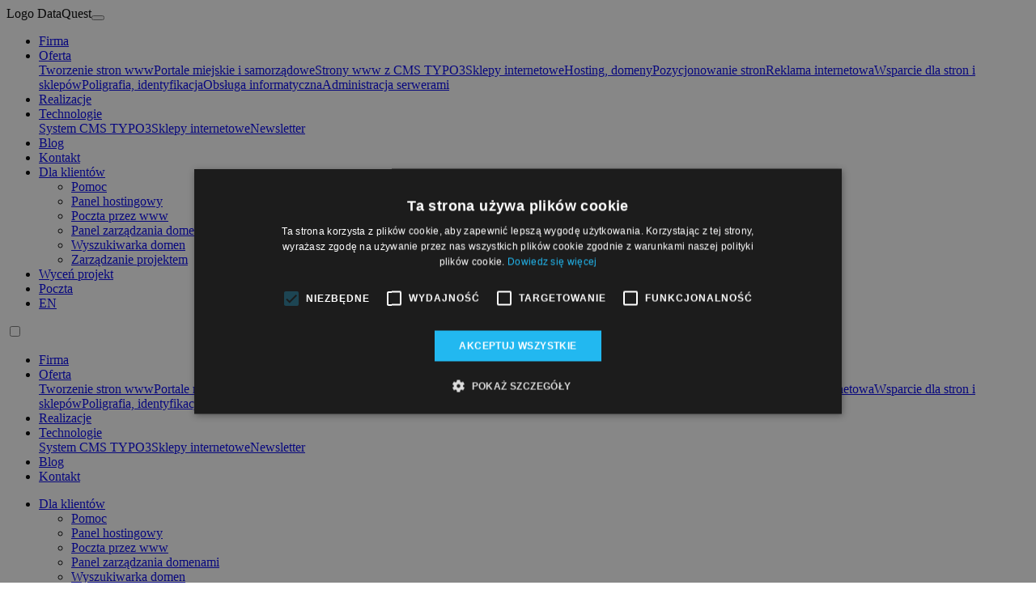

--- FILE ---
content_type: text/html; charset=utf-8
request_url: https://www.dataquest.pl/oferta/portale-miejskie-i-samorzadowe
body_size: 4988
content:
<!DOCTYPE html><html lang="pl-PL"><head><script>(function(w,i,g){w[g]=w[g]||[];if(typeof w[g].push=='function')w[g].push(i)})
(window,'GTM-N68RSN45','google_tags_first_party');</script><script>(function(w,d,s,l){w[l]=w[l]||[];(function(){w[l].push(arguments);})('set', 'developer_id.dYzg1YT', true);
		w[l].push({'gtm.start':new Date().getTime(),event:'gtm.js'});var f=d.getElementsByTagName(s)[0],
		j=d.createElement(s);j.async=true;j.src='/m42a/';
		f.parentNode.insertBefore(j,f);
		})(window,document,'script','dataLayer');</script><meta charset="utf-8"><!-- Design i wdrożenie TYPO3: DataQuest.pl This website is powered by TYPO3 - inspiring people to share! TYPO3 is a free open source Content Management Framework initially created by Kasper Skaarhoj and licensed under GNU/GPL. TYPO3 is copyright 1998-2026 of Kasper Skaarhoj. Extensions are copyright of their respective owners. Information and contribution at https://typo3.org/ --><title>Portale miejskie i samorządowe</title><meta http-equiv="x-ua-compatible" content="IE=edge"/><meta name="generator" content="TYPO3 CMS"/><meta name="viewport" content="width=device-width, initial-scale=1"/><meta name="robots" content="index,follow"/><meta property="og:type" content="website"/><meta property="og:title" content="Portale miejskie i samorządowe"/><meta name="twitter:card" content="summary"/><meta name="apple-mobile-web-app-capable" content="no"/><link rel="stylesheet" href="/typo3temp/assets/css/7015c8c4ac5ff815b57530b221005fc6.css?1684909057" media="all"><link rel="stylesheet" href="/typo3conf/ext/dqtemplate/Resources/Public/Css/bootstrap.min.css?1684413333" media="all"><link rel="stylesheet" href="/typo3conf/ext/dqtemplate/Resources/Public/Css/common.css?1762352157" media="all"><link rel="stylesheet" href="/typo3conf/ext/dqtemplate/Resources/Public/Css/menu.css?1701685221" media="all"><link rel="stylesheet" href="/typo3conf/ext/dqtemplate/Resources/Public/Css/page.css?1762436321" media="all"><link rel="stylesheet" href="/typo3conf/ext/dqtemplate/Resources/Public/Css/aos.css?1701178959" media="all"><link rel="shortcut icon" href="/typo3conf/ext/dqtemplate/Resources/Public/Images/favicons/favicon.ico"><link rel="preload" href="/typo3conf/ext/dqtemplate/Resources/Public/Css/fonts.css" as="style" onload="this.onload=null;this.rel='stylesheet'"><noscript><link rel="stylesheet" href="/typo3conf/ext/dqtemplate/Resources/Public/Css/fonts.css"></noscript><!-- Google Tag Manager --><script>(function(w,d,s,l,i){w[l]=w[l]||[];w[l].push({'gtm.start': new Date().getTime(),event:'gtm.js'});var f=d.getElementsByTagName(s)[0], j=d.createElement(s),dl=l!='dataLayer'?'&l='+l:'';j.async=true;j.src= 'https://www.googletagmanager.com/gtm.js?id='+i+dl;f.parentNode.insertBefore(j,f); })(window,document,'script','dataLayer','GTM-N68RSN45');</script><!-- End Google Tag Manager --><link rel="canonical" href="https://www.dataquest.pl/oferta/portale-miejskie-i-samorzadowe"/></head><body><body class="page"><nav class="navbar-page"><div class="navbar-container"><div class="navbar navbar-expand-xl"><div class="container-fluid mr-auto navbar__container"><span id="DqLogo">Logo DataQuest</span><object data="/typo3conf/ext/dqtemplate/Resources/Public/Images/svg/dq-logo-white.svg" aria-labelledby="DqLogo" class="navbar-brand--img" width="338" height="102" name="Logo DataQuest" ></object><button class="navbar-toggler" type="button" data-bs-toggle="collapse" data-bs-target="#navbarNavAltMarkup" aria-controls="navbarNavAltMarkup" aria-expanded="false" aria-label="Toggle navigation" ><span class="navbar-toggler-icon-my one"></span><span class="navbar-toggler-icon-my two"></span></button><div class="collapse navbar-collapse ml-2" id="navbarNavAltMarkup"><ul class="navbar-nav mt-auto nav-color-black"><li class="nav-item"><a href="/firma" class="nav-link p-0">Firma</a></li><li class="nav-item dropdown active"><a href="/oferta" class="nav-link p-0 dropdown-toggle" role="button" data-bs-toggle="dropdown" aria-expanded="false">Oferta</a><div class="dropdown-menu"><a href="/oferta/tworzenie-stron-www" class="dropdown-item" tabindex="-1">Tworzenie stron www</a><a href="/oferta/portale-miejskie-i-samorzadowe" class="dropdown-item active">Portale miejskie i samorządowe</a><a href="/oferta/strony-www-z-cms-typo3" class="dropdown-item" tabindex="-1">Strony www z CMS TYPO3</a><a href="/oferta/sklepy-internetowe" class="dropdown-item" tabindex="-1">Sklepy internetowe</a><a href="/oferta/hosting-domeny" class="dropdown-item" tabindex="-1">Hosting, domeny</a><a href="/oferta/pozycjonowanie-stron" class="dropdown-item" tabindex="-1">Pozycjonowanie stron</a><a href="/oferta/reklama-internetowa" class="dropdown-item" tabindex="-1">Reklama internetowa</a><a href="/oferta/wsparcie-dla-stron-i-sklepow" class="dropdown-item" tabindex="-1">Wsparcie dla stron i sklepów</a><a href="/oferta/poligrafia-identyfikacja" class="dropdown-item" tabindex="-1">Poligrafia, identyfikacja</a><a href="/oferta/obsluga-informatyczna" class="dropdown-item" tabindex="-1">Obsługa informatyczna</a><a href="/oferta/administracja-serwerami" class="dropdown-item" tabindex="-1">Administracja serwerami</a></div></li><li class="nav-item"><a href="/realizacje" class="nav-link p-0">Realizacje</a></li><li class="nav-item"><a href="/technologie/system-cms-typo3" class="nav-link p-0 dropdown-toggle" role="button" data-bs-toggle="dropdown" aria-expanded="false">Technologie</a><div class="dropdown-menu"><a href="/technologie/system-cms-typo3" class="dropdown-item" tabindex="-1">System CMS TYPO3</a><a href="/technologie/sklepy-internetowe" class="dropdown-item" tabindex="-1">Sklepy internetowe</a><a href="/technologie/newsletter" class="dropdown-item" tabindex="-1">Newsletter</a></div></li><li class="nav-item"><a href="/blog" class="nav-link p-0">Blog</a></li><li class="nav-item"><a href="/kontakt" class="nav-link p-0">Kontakt</a></li><li class="nav-item nav-button dropdown"><a class="nav-button-link dropdown-toggle" href="test" id="navbarDropdownMenuLink" role="button" data-bs-toggle="dropdown" aria-expanded="false" >Dla klientów </a><ul class="dropdown-menu" aria-labelledby="navbarDropdownMenuLink"><li><a class="dropdown-item" href="/dla-klientow/pomoc"> Pomoc </a></li><li><a class="dropdown-item" target="_blank" href="https://panel.dataquest.pl/"> Panel hostingowy </a></li><li><a class="dropdown-item" target="_blank" href="https://poczta.dataquest.pl/"> Poczta przez www </a></li><li><a class="dropdown-item" href="/dla-klientow/panel-zarzadzania-domenami"> Panel zarządzania domenami </a></li><li><a class="dropdown-item" href="/dla-klientow/wyszukiwarka-domen"> Wyszukiwarka domen </a></li><li><a class="dropdown-item" href="/dla-klientow/zarzadzanie-projektem"> Zarządzanie projektem </a></li></ul></li><li class="nav-item nav-button"><a class="nav-button-link" href="/kontakt/wypelnij-brief">Wyceń projekt</a></li><li class="nav-item nav-button"><a class="nav-button-link" target="_blank" href="https://poczta.dataquest.pl/" >Poczta</a ></li><li class="nav-item nav-button"><a class="nav-button-link" href="/en">EN</a></li></ul></div></div></div></div></nav><input type="checkbox" id="active" class="btn-mobile"><label for="active" class="menu-btn"><span></span></label><label for="active" class="close"></label><nav class="nav-mobile"><div class="nav-mobile__wrapper"><div class="navbar-container p-0"><div class="navbar navbar-expand-xl p-0"><div class="container-xl mr-auto navbar__container"><div class="collapse navbar-collapse show" id="navbarNavAltMarkup"><ul class="navbar-nav mt-auto nav-color-black"><li class="nav-item"><a href="/firma" class="nav-link p-0">Firma</a></li><li class="nav-item dropdown active"><a href="/oferta" class="nav-link p-0 dropdown-toggle" role="button" data-bs-toggle="dropdown" aria-expanded="false">Oferta</a><div class="dropdown-menu"><a href="/oferta/tworzenie-stron-www" class="dropdown-item" tabindex="-1">Tworzenie stron www</a><a href="/oferta/portale-miejskie-i-samorzadowe" class="dropdown-item active">Portale miejskie i samorządowe</a><a href="/oferta/strony-www-z-cms-typo3" class="dropdown-item" tabindex="-1">Strony www z CMS TYPO3</a><a href="/oferta/sklepy-internetowe" class="dropdown-item" tabindex="-1">Sklepy internetowe</a><a href="/oferta/hosting-domeny" class="dropdown-item" tabindex="-1">Hosting, domeny</a><a href="/oferta/pozycjonowanie-stron" class="dropdown-item" tabindex="-1">Pozycjonowanie stron</a><a href="/oferta/reklama-internetowa" class="dropdown-item" tabindex="-1">Reklama internetowa</a><a href="/oferta/wsparcie-dla-stron-i-sklepow" class="dropdown-item" tabindex="-1">Wsparcie dla stron i sklepów</a><a href="/oferta/poligrafia-identyfikacja" class="dropdown-item" tabindex="-1">Poligrafia, identyfikacja</a><a href="/oferta/obsluga-informatyczna" class="dropdown-item" tabindex="-1">Obsługa informatyczna</a><a href="/oferta/administracja-serwerami" class="dropdown-item" tabindex="-1">Administracja serwerami</a></div></li><li class="nav-item"><a href="/realizacje" class="nav-link p-0">Realizacje</a></li><li class="nav-item"><a href="/technologie/system-cms-typo3" class="nav-link p-0 dropdown-toggle" role="button" data-bs-toggle="dropdown" aria-expanded="false">Technologie</a><div class="dropdown-menu"><a href="/technologie/system-cms-typo3" class="dropdown-item" tabindex="-1">System CMS TYPO3</a><a href="/technologie/sklepy-internetowe" class="dropdown-item" tabindex="-1">Sklepy internetowe</a><a href="/technologie/newsletter" class="dropdown-item" tabindex="-1">Newsletter</a></div></li><li class="nav-item"><a href="/blog" class="nav-link p-0">Blog</a></li><li class="nav-item"><a href="/kontakt" class="nav-link p-0">Kontakt</a></li></ul><ul class="nav-button__wrapper"><li class="nav-item nav-button dropdown"><a class="nav-button-link dropdown-toggle" href="#" id="navbarDropdownMenuLink" role="button" data-bs-toggle="dropdown" aria-expanded="false">Dla klientów </a><ul class="dropdown-menu" aria-labelledby="navbarDropdownMenuLink"><li><a class="dropdown-item" href="/dla-klientow/pomoc"> Pomoc </a></li><li><a class="dropdown-item" target="_blank" href="http://panel.dataquest.pl/"> Panel hostingowy </a></li><li><a class="dropdown-item" target="_blank" href="https://poczta.dataquest.pl/"> Poczta przez www </a></li><li><a class="dropdown-item" href="/dla-klientow/panel-zarzadzania-domenami"> Panel zarządzania domenami </a></li><li><a class="dropdown-item" href="/dla-klientow/wyszukiwarka-domen"> Wyszukiwarka domen </a></li><li><a class="dropdown-item" href="/dla-klientow/zarzadzanie-projektem"> Zarządzanie projektem </a></li></ul></li><li class="nav-item nav-button"><a class="nav-button-link" href="#">Wyceń projekt</a></li><li class="nav-item nav-button"><a class="nav-button-link" target="_blank" href="https://poczta.dataquest.pl/">Poczta</a></li><li class="nav-item nav-button"><a class="nav-button-link" href="#">EN</a></li></ul></div></div></div></div></div></nav><header></header><main class="main-page"><div class="container"><div id="c1313" class="frame frame-default frame-type-html frame-layout-0"><div class="main-header-page__wrapper"><div class="main-header__content-box"><span class="rectangle-color">OFERTA</span><h1 class="main-header-page">Portale miejskie i samorządowe</h1><p class="main-under-header-page"> Wdrażamy serwisy miejskie i&nbsp;samorządowe dostosowane do potrzeb użytkowników z&nbsp;wykorzystaniem CMS TYPO3. </p><p class="main-under-header-page__little"> Serwis internetowy miasta lub samorządu stanowi bez wątpienia jego wizytówkę. W&nbsp;dzisiejszych czasach turyści, inwestorzy a&nbsp;także mieszkańcy kontakt z Państwa miejscowością zaczynają od strony serwisu miejskiego. Dlatego bardzo ważne jest aby Państwa serwis miejski lub samorządowy był przyjazny dla użytkownika oraz pozwalał szybko i&nbsp;sprawnie odnaleźć poszukiwane informacje. </p></div><object data="/typo3conf/ext/dqtemplate/Resources/Public/Images/oferta/portale-miejskie.svg" aria-label="Ikona portale miejskie i samorządowe" width="400" class="main-header-page__img"></object></div></div><div id="c1315" class="frame frame-default frame-type-text frame-layout-0"><h2 class="header__content">Najważniejsze cechy dobrego portalu miejskiego</h2></div><div class="tile-list"><div class="tile-list__item"><div class="tile-list__content"><div class="tile-list__icon"></div><div class="tile-list__info"><h2 class="tile-list__info--header"> Przemyślana nawigacja </h2><p>Wspólnie z pracownikami instytucji dla której pracujemy budujemy przejrzystą i logicznie ułożoną strukturę nawigacji po nowym serwisie miejskim.</p></div></div></div><div class="tile-list__item"><div class="tile-list__content"><div class="tile-list__icon"></div><div class="tile-list__info"><h2 class="tile-list__info--header"> Zgodność z WCAG </h2><p>Dostosowanie strony do potrzeb osób niepełnosprawnych (WCAG) to już nie tylko dobra praktyka a takżę obowiązek prawny wynikający z ustawy o dotępności cyfrowej.</p></div></div></div><div class="tile-list__item"><div class="tile-list__content"><div class="tile-list__icon"></div><div class="tile-list__info"><h2 class="tile-list__info--header"> Wyszukiwarka treści z filtrowaniem </h2><p>Dla turysty, inwestora lub mieszkańca szybkie znalezienie interesującej go informacji jest bardzo ważne. Dlatego dobry serwis miejski powinien posiadać sprawnie działający system wyszukiwarki wraz z dodatkowymi filtrami takimi jak Aktualności lub kalendarz imprez.</p></div></div></div><div class="tile-list__item"><div class="tile-list__content"><div class="tile-list__icon"></div><div class="tile-list__info"><h2 class="tile-list__info--header"> Bezpieczeństwo </h2><p>Wdrażany przez nas system CMS TYPO3 doskonale nadaje się do budowania portali miejskich. System posiada takie udogodnienia jak rozbudowany system uprawnień, pełne logi działania czy możliwość cofania zmian wprowadzonych na stronie.</p></div></div></div><div class="tile-list__item"><div class="tile-list__content"><div class="tile-list__icon"></div><div class="tile-list__info"><h2 class="tile-list__info--header"> Rozbudowane elementy treści </h2><p>W systemie CMS implementujemy rozbudowane elementy treści takie jak interaktywne Slidery, rozbudowane aktualności, kalendarz wydarzeń oraz galerie obrazów/video. Dbamy o właściwą strukturę informacji wraz z podziałem na archiwum, powiązane aktualności i informacje.</p></div></div></div><div class="tile-list__item"><div class="tile-list__content"><div class="tile-list__icon"></div><div class="tile-list__info"><h2 class="tile-list__info--header"> Wersje językowe </h2><p>Wdrażane portale miejskie powinny posiadać kilka wersji językowych. Wersje językowe mogą zostać wdrożone dla całego serwisu lub jego fragmentu np. dla ofert inwestycyjnych lub informacji dla turystów.</p></div></div></div></div></div></main><footer class="footer"><div class="container-fluid p-0 footer__container"><div class="row"><div class="col-12 col-lg-6 footer__col-first"><img src="/typo3conf/ext/dqtemplate/Resources/Public/Images/svg/dq-logo-footer.svg" class="footer__col-first--img" loading="lazy" width="164" height="164" alt="Czarne logo DataQuest"/><p class="footer__paragraf"> Bez zbędnej gadki - nowoczesne serwisy internetowe oraz sklepy online. Zapraszamy! </p><span class="footer__link-box"> Tel: <a href="tel:+48327262510" class="footer__link-item">+48 32 726 25 10</a></span><span class="footer__link-box"> Tel: <a href="tel:+48666073498" class="footer__link-item">+48 666 073 498</a></span><span class="footer__link-box"> Tel: <a href="tel:+48664083543" class="footer__link-item">+48 664 083 543</a></span><span class="footer__link-box"><script>(function(p,u){for(var i in u){document.write(p[u[i]]);}})(['ztt','<a ','xsf','pwe','lkq','qxc','qie','hr','wqf','ef','aah','afp','bgx','wvg','zjd','uvt','="ma','ilto','jyq','jyq','lin','jqa','can','dan',':inf','ans','&#111;&#64;&#100;&#97;','wog','vhm','vhm','ckr','taq','lem','lol','tjw','zey','uest','wco','nti','eih','.p','nzx','lbk','l">','info','@d','iye','qkq','srj','hyw','cse','hlt','lbp','ataq','ebl','gkz','wlc','ue','uos','qag','cnw','hbm','st.p','l<','/a>'],[1,7,9,16,17,24,26,31,36,40,43,44,45,53,57,62,63,64]);</script></span></div><div class="col-12 col-lg-6 footer__col-second"><div class="footer__icon-wrap"><a href="https://www.facebook.com/dataquest" rel="noopener noreferrer nofollow" class="footer__icon-link"><img src="/typo3conf/ext/dqtemplate/Resources/Public/Images/icon/icon-fb.svg" class="footer__icon-link--img" loading="lazy" width="61" height="61" alt="Logo facebook-a"/></a></div><div class="footer__link-wrap"><a href="https://poczta.dataquest.pl/" class="footer__link-link">Poczta przez www</a><a href="https://panel.dataquest.pl/" class="footer__link-link">Panel hostingowy</a><a href="/dla-klientow/pomoc" class="footer__link-link">Pomoc</a></div><div class="footer__logo-wrap"><a href="https://www.firmagodnazaufania.pl/company,14706,data-quest" target="_blank" rel="noopener noreferrer nofollow"><img src="/typo3conf/ext/dqtemplate/Resources/Public/Images/logo/logo-firma-godna-zaufania.png" alt="logo firma godna zaufania" class="footer__logo--item" width="150" height="116" loading="lazy"/><a href="/technologie/system-cms-typo3"><img src="/typo3conf/ext/dqtemplate/Resources/Public/Images/logo/logo-typo3.png" alt="logo typo3" class="footer__logo--item" width="98" height="106" loading="lazy"/></a><a href="/technologie/sklepy-internetowe"><img src="/typo3conf/ext/dqtemplate/Resources/Public/Images/logo/logo-presta-shop-expert.jpg" alt="logo presta shop" class="footer__logo--item" width="284" height="117" loading="lazy"/></a></div></div></div></div></footer><script defer src="https://static.cloudflareinsights.com/beacon.min.js/vcd15cbe7772f49c399c6a5babf22c1241717689176015" integrity="sha512-ZpsOmlRQV6y907TI0dKBHq9Md29nnaEIPlkf84rnaERnq6zvWvPUqr2ft8M1aS28oN72PdrCzSjY4U6VaAw1EQ==" data-cf-beacon='{"version":"2024.11.0","token":"feef6330a364434885ad449ba6608780","r":1,"server_timing":{"name":{"cfCacheStatus":true,"cfEdge":true,"cfExtPri":true,"cfL4":true,"cfOrigin":true,"cfSpeedBrain":true},"location_startswith":null}}' crossorigin="anonymous"></script>
</body><script src="/typo3conf/ext/dqtemplate/Resources/Public/Js/bootstrap.min.js?1624386336"></script><script src="/typo3conf/ext/dqtemplate/Resources/Public/Js/aos.js?1701178944"></script><script src="/typo3conf/ext/cs_seo/Resources/Public/JavaScript/cs_seo.ga.js?1749041779"></script><script src="/typo3conf/ext/dqtemplate/Resources/Public/Js/common.js?1701434497"></script></body></html>